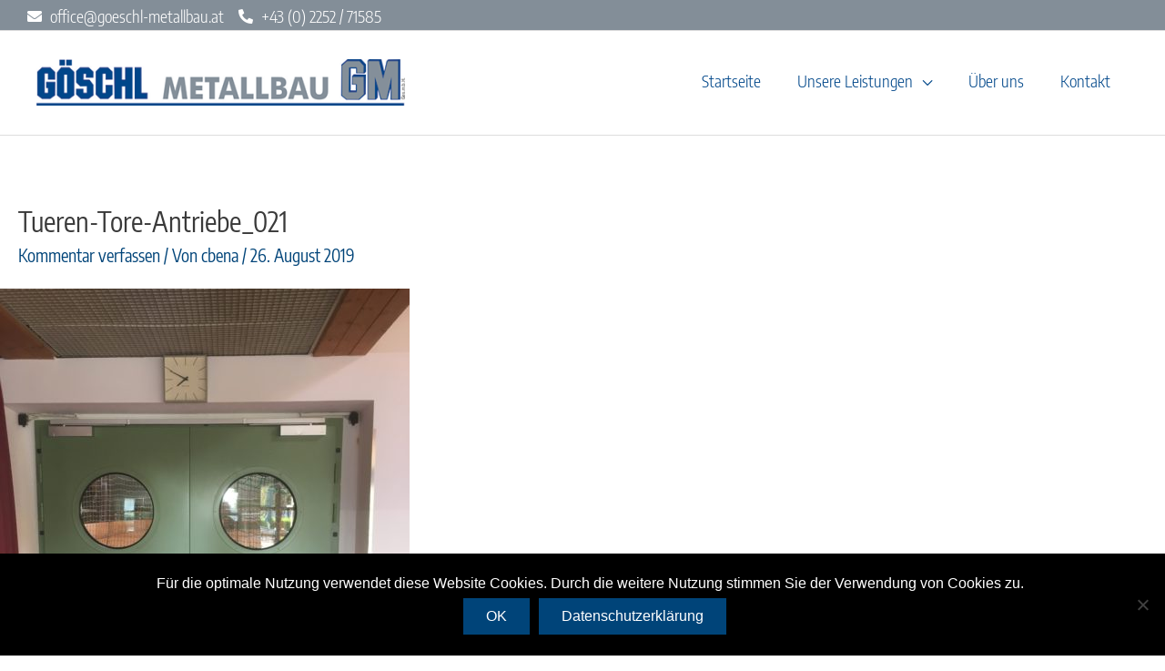

--- FILE ---
content_type: text/css
request_url: https://goeschl-metallbau.at/wp-content/uploads/omgf/astra-google-fonts/astra-google-fonts.css?ver=1651344625
body_size: 298
content:
/**
 * Auto Generated by OMGF
 * @author: Daan van den Bergh
 * @url: https://daan.dev
 */

@font-face {
    font-family: 'Encode Sans Condensed';
    font-style: normal;
    font-weight: 300;
    font-display: swap;
    src:     url('https://goeschl-metallbau.at/wp-content/uploads/omgf/astra-google-fonts/encode-sans-condensed-normal-latin-ext-300.woff2') format('woff2');
    unicode-range: U+0100-024F, U+0259, U+1E00-1EFF, U+2020, U+20A0-20AB, U+20AD-20CF, U+2113, U+2C60-2C7F, U+A720-A7FF;
}
@font-face {
    font-family: 'Encode Sans Condensed';
    font-style: normal;
    font-weight: 300;
    font-display: swap;
    src:     url('https://goeschl-metallbau.at/wp-content/uploads/omgf/astra-google-fonts/encode-sans-condensed-normal-latin-300.woff2') format('woff2');
    unicode-range: U+0000-00FF, U+0131, U+0152-0153, U+02BB-02BC, U+02C6, U+02DA, U+02DC, U+2000-206F, U+2074, U+20AC, U+2122, U+2191, U+2193, U+2212, U+2215, U+FEFF, U+FFFD;
}
@font-face {
    font-family: 'Encode Sans Condensed';
    font-style: normal;
    font-weight: 400;
    font-display: swap;
    src:     url('https://goeschl-metallbau.at/wp-content/uploads/omgf/astra-google-fonts/encode-sans-condensed-normal-latin-ext-400.woff2') format('woff2');
    unicode-range: U+0100-024F, U+0259, U+1E00-1EFF, U+2020, U+20A0-20AB, U+20AD-20CF, U+2113, U+2C60-2C7F, U+A720-A7FF;
}
@font-face {
    font-family: 'Encode Sans Condensed';
    font-style: normal;
    font-weight: 400;
    font-display: swap;
    src:     url('https://goeschl-metallbau.at/wp-content/uploads/omgf/astra-google-fonts/encode-sans-condensed-normal-latin-400.woff2') format('woff2');
    unicode-range: U+0000-00FF, U+0131, U+0152-0153, U+02BB-02BC, U+02C6, U+02DA, U+02DC, U+2000-206F, U+2074, U+20AC, U+2122, U+2191, U+2193, U+2212, U+2215, U+FEFF, U+FFFD;
}
@font-face {
    font-family: 'Encode Sans Condensed';
    font-style: normal;
    font-weight: 700;
    font-display: swap;
    src:     url('https://goeschl-metallbau.at/wp-content/uploads/omgf/astra-google-fonts/encode-sans-condensed-normal-latin-ext-700.woff2') format('woff2');
    unicode-range: U+0100-024F, U+0259, U+1E00-1EFF, U+2020, U+20A0-20AB, U+20AD-20CF, U+2113, U+2C60-2C7F, U+A720-A7FF;
}
@font-face {
    font-family: 'Encode Sans Condensed';
    font-style: normal;
    font-weight: 700;
    font-display: swap;
    src:     url('https://goeschl-metallbau.at/wp-content/uploads/omgf/astra-google-fonts/encode-sans-condensed-normal-latin-700.woff2') format('woff2');
    unicode-range: U+0000-00FF, U+0131, U+0152-0153, U+02BB-02BC, U+02C6, U+02DA, U+02DC, U+2000-206F, U+2074, U+20AC, U+2122, U+2191, U+2193, U+2212, U+2215, U+FEFF, U+FFFD;
}


--- FILE ---
content_type: text/css
request_url: https://goeschl-metallbau.at/wp-content/themes/web-agency/style.css?ver=1.0
body_size: 3
content:
/**
Theme Name: web-agency
Author: web-agency
Author URI: http://www.web-agency.at
Description: 
Version: 1.0
License: GNU General Public License v2 or later
License URI: http://www.gnu.org/licenses/gpl-2.0.html
Text Domain: web-agency
Template: astra
*/

--- FILE ---
content_type: text/css
request_url: https://goeschl-metallbau.at/wp-content/uploads/elementor/css/post-1025.css?ver=1728746478
body_size: 111
content:
.elementor-1025 .elementor-element.elementor-element-3bbfcc24{transition:background 0.3s, border 0.3s, border-radius 0.3s, box-shadow 0.3s;}.elementor-1025 .elementor-element.elementor-element-3bbfcc24 > .elementor-background-overlay{transition:background 0.3s, border-radius 0.3s, opacity 0.3s;}.elementor-1025 .elementor-element.elementor-element-1a29e6a6 > .elementor-element-populated{transition:background 0.3s, border 0.3s, border-radius 0.3s, box-shadow 0.3s;}.elementor-1025 .elementor-element.elementor-element-1a29e6a6 > .elementor-element-populated > .elementor-background-overlay{transition:background 0.3s, border-radius 0.3s, opacity 0.3s;}.elementor-1025 .elementor-element.elementor-element-4125b58 .elementor-icon-list-icon i{color:#ffffff;transition:color 0.3s;}.elementor-1025 .elementor-element.elementor-element-4125b58 .elementor-icon-list-icon svg{fill:#ffffff;transition:fill 0.3s;}.elementor-1025 .elementor-element.elementor-element-4125b58 .elementor-icon-list-item:hover .elementor-icon-list-icon i{color:#e2e2e2;}.elementor-1025 .elementor-element.elementor-element-4125b58 .elementor-icon-list-item:hover .elementor-icon-list-icon svg{fill:#e2e2e2;}.elementor-1025 .elementor-element.elementor-element-4125b58{--e-icon-list-icon-size:16px;--icon-vertical-offset:0px;}.elementor-1025 .elementor-element.elementor-element-4125b58 .elementor-icon-list-item > .elementor-icon-list-text, .elementor-1025 .elementor-element.elementor-element-4125b58 .elementor-icon-list-item > a{font-size:18px;}.elementor-1025 .elementor-element.elementor-element-4125b58 .elementor-icon-list-text{color:#ffffff;transition:color 0.3s;}.elementor-1025 .elementor-element.elementor-element-4125b58 .elementor-icon-list-item:hover .elementor-icon-list-text{color:#e2e2e2;}

--- FILE ---
content_type: text/css
request_url: https://goeschl-metallbau.at/wp-content/uploads/elementor/css/post-1022.css?ver=1728746478
body_size: 623
content:
.elementor-1022 .elementor-element.elementor-element-2a6a91fa:not(.elementor-motion-effects-element-type-background), .elementor-1022 .elementor-element.elementor-element-2a6a91fa > .elementor-motion-effects-container > .elementor-motion-effects-layer{background-color:#00478a;}.elementor-1022 .elementor-element.elementor-element-2a6a91fa > .elementor-background-overlay{background-color:#00478a;opacity:0.93;transition:background 0.3s, border-radius 0.3s, opacity 0.3s;}.elementor-1022 .elementor-element.elementor-element-2a6a91fa{transition:background 0.3s, border 0.3s, border-radius 0.3s, box-shadow 0.3s;padding:25px 0px 25px 0px;}.elementor-1022 .elementor-element.elementor-element-7a8cdc67 > .elementor-element-populated{text-align:left;}.elementor-1022 .elementor-element.elementor-element-0e2c17f{text-align:left;}.elementor-1022 .elementor-element.elementor-element-0e2c17f .elementor-heading-title{color:#ffffff;font-size:24px;}.elementor-1022 .elementor-element.elementor-element-1c8cad2e{--divider-border-style:solid;--divider-color:#e2e2e2;--divider-border-width:2px;}.elementor-1022 .elementor-element.elementor-element-1c8cad2e .elementor-divider-separator{width:10%;}.elementor-1022 .elementor-element.elementor-element-1c8cad2e .elementor-divider{padding-block-start:2px;padding-block-end:2px;}.elementor-1022 .elementor-element.elementor-element-7b46fdd{color:#ffffff;}.elementor-1022 .elementor-element.elementor-element-527b56b1 .elementor-icon-list-icon i{color:#ffffff;transition:color 0.3s;}.elementor-1022 .elementor-element.elementor-element-527b56b1 .elementor-icon-list-icon svg{fill:#ffffff;transition:fill 0.3s;}.elementor-1022 .elementor-element.elementor-element-527b56b1 .elementor-icon-list-item:hover .elementor-icon-list-icon i{color:#e2e2e2;}.elementor-1022 .elementor-element.elementor-element-527b56b1 .elementor-icon-list-item:hover .elementor-icon-list-icon svg{fill:#e2e2e2;}.elementor-1022 .elementor-element.elementor-element-527b56b1{--e-icon-list-icon-size:14px;--icon-vertical-offset:0px;}.elementor-1022 .elementor-element.elementor-element-527b56b1 .elementor-icon-list-text{color:#ffffff;transition:color 0.3s;}.elementor-1022 .elementor-element.elementor-element-527b56b1 .elementor-icon-list-item:hover .elementor-icon-list-text{color:#e2e2e2;}.elementor-1022 .elementor-element.elementor-element-c721d3c{--divider-border-style:solid;--divider-color:#e2e2e2;--divider-border-width:2px;}.elementor-1022 .elementor-element.elementor-element-c721d3c .elementor-divider-separator{width:10%;}.elementor-1022 .elementor-element.elementor-element-c721d3c .elementor-divider{padding-block-start:2px;padding-block-end:2px;}.elementor-1022 .elementor-element.elementor-element-ddfd4a3{color:#ffffff;}.elementor-1022 .elementor-element.elementor-element-392be9e1 > .elementor-element-populated{text-align:left;}.elementor-1022 .elementor-element.elementor-element-cd7a9d6{text-align:left;}.elementor-1022 .elementor-element.elementor-element-cd7a9d6 .elementor-heading-title{color:#ffffff;font-size:24px;}.elementor-1022 .elementor-element.elementor-element-c3d1add{--divider-border-style:solid;--divider-color:#e2e2e2;--divider-border-width:2px;}.elementor-1022 .elementor-element.elementor-element-c3d1add .elementor-divider-separator{width:10%;}.elementor-1022 .elementor-element.elementor-element-c3d1add .elementor-divider{padding-block-start:2px;padding-block-end:2px;}.elementor-1022 .elementor-element.elementor-element-4c2b139 .elementor-icon-list-icon i{color:#ffffff;transition:color 0.3s;}.elementor-1022 .elementor-element.elementor-element-4c2b139 .elementor-icon-list-icon svg{fill:#ffffff;transition:fill 0.3s;}.elementor-1022 .elementor-element.elementor-element-4c2b139 .elementor-icon-list-item:hover .elementor-icon-list-icon i{color:#ffffff;}.elementor-1022 .elementor-element.elementor-element-4c2b139 .elementor-icon-list-item:hover .elementor-icon-list-icon svg{fill:#ffffff;}.elementor-1022 .elementor-element.elementor-element-4c2b139{--e-icon-list-icon-size:14px;--icon-vertical-offset:0px;}.elementor-1022 .elementor-element.elementor-element-4c2b139 .elementor-icon-list-text{color:#ffffff;transition:color 0.3s;}.elementor-1022 .elementor-element.elementor-element-4c2b139 .elementor-icon-list-item:hover .elementor-icon-list-text{color:#ffffff;}.elementor-1022 .elementor-element.elementor-element-a90e0be .elementor-icon-list-icon i{color:#ffffff;transition:color 0.3s;}.elementor-1022 .elementor-element.elementor-element-a90e0be .elementor-icon-list-icon svg{fill:#ffffff;transition:fill 0.3s;}.elementor-1022 .elementor-element.elementor-element-a90e0be .elementor-icon-list-item:hover .elementor-icon-list-icon i{color:#e2e2e2;}.elementor-1022 .elementor-element.elementor-element-a90e0be .elementor-icon-list-item:hover .elementor-icon-list-icon svg{fill:#e2e2e2;}.elementor-1022 .elementor-element.elementor-element-a90e0be{--e-icon-list-icon-size:14px;--icon-vertical-offset:0px;}.elementor-1022 .elementor-element.elementor-element-a90e0be .elementor-icon-list-text{color:#ffffff;transition:color 0.3s;}.elementor-1022 .elementor-element.elementor-element-a90e0be .elementor-icon-list-item:hover .elementor-icon-list-text{color:#e2e2e2;}.elementor-bc-flex-widget .elementor-1022 .elementor-element.elementor-element-ba40f47.elementor-column .elementor-widget-wrap{align-items:center;}.elementor-1022 .elementor-element.elementor-element-ba40f47.elementor-column.elementor-element[data-element_type="column"] > .elementor-widget-wrap.elementor-element-populated{align-content:center;align-items:center;}.elementor-1022 .elementor-element.elementor-element-ba40f47 > .elementor-element-populated{text-align:left;}.elementor-1022 .elementor-element.elementor-element-724c75e{text-align:left;}.elementor-1022 .elementor-element.elementor-element-63f2eb3{text-align:left;}.elementor-1022 .elementor-element.elementor-element-63f2eb3 img{transition-duration:0.3s;}@media(min-width:768px){.elementor-1022 .elementor-element.elementor-element-7a8cdc67{width:41.261%;}.elementor-1022 .elementor-element.elementor-element-392be9e1{width:40.646%;}.elementor-1022 .elementor-element.elementor-element-ba40f47{width:17.729%;}}@media(max-width:1024px) and (min-width:768px){.elementor-1022 .elementor-element.elementor-element-7a8cdc67{width:50%;}.elementor-1022 .elementor-element.elementor-element-392be9e1{width:100%;}.elementor-1022 .elementor-element.elementor-element-ba40f47{width:50%;}}

--- FILE ---
content_type: text/css
request_url: https://goeschl-metallbau.at/wp-content/uploads/elementor/css/post-1683.css?ver=1728746479
body_size: 270
content:
.elementor-kit-1683{--e-global-color-primary:#004479;--e-global-color-secondary:#035E8B;--e-global-color-text:#111111;--e-global-color-accent:#BABABA;--e-global-color-29d569e4:#202020;--e-global-color-25b97a22:#1D1D1B;--e-global-color-5ba15ef9:#00478A;--e-global-color-549ac1e6:#848F9A;--e-global-color-13f6c3b3:#EDEDED;--e-global-color-31d5f207:#5D7799;--e-global-color-159c0ad2:#FFFFFF;--e-global-typography-primary-font-family:"Encode Sans Condensed";--e-global-typography-primary-font-weight:300;--e-global-typography-secondary-font-family:"Encode Sans Condensed";--e-global-typography-secondary-font-weight:300;--e-global-typography-text-font-family:"Encode Sans Condensed";--e-global-typography-text-font-weight:300;--e-global-typography-accent-font-family:"Encode Sans Condensed";--e-global-typography-accent-font-weight:300;}.elementor-section.elementor-section-boxed > .elementor-container{max-width:1160px;}.e-con{--container-max-width:1160px;}{}h1.entry-title{display:var(--page-title-display);}.elementor-kit-1683 e-page-transition{background-color:#FFBC7D;}@media(max-width:1024px){.elementor-section.elementor-section-boxed > .elementor-container{max-width:1024px;}.e-con{--container-max-width:1024px;}}@media(max-width:767px){.elementor-section.elementor-section-boxed > .elementor-container{max-width:767px;}.e-con{--container-max-width:767px;}}

--- FILE ---
content_type: text/css
request_url: https://goeschl-metallbau.at/wp-content/uploads/omgf/plugins/elementor/assets/lib/font-awesome/css/brands.css?ver=1728736414&cached=1
body_size: 183
content:
/*!
 * Font Awesome Free 5.15.3 by @fontawesome - https://fontawesome.com
 * License - https://fontawesome.com/license/free (Icons: CC BY 4.0, Fonts: SIL OFL 1.1, Code: MIT License)
 */
@font-face {
  font-family: 'Font Awesome 5 Brands';
  font-style: normal;
  font-weight: 400;
  font-display: swap;
  src: url("//goeschl-metallbau.at/wp-content/plugins/elementor/assets/lib/font-awesome/webfonts/fa-brands-400.eot");
  src: url("//goeschl-metallbau.at/wp-content/plugins/elementor/assets/lib/font-awesome/webfonts/fa-brands-400.eot?#iefix") format("embedded-opentype"), url("//goeschl-metallbau.at/wp-content/plugins/elementor/assets/lib/font-awesome/webfonts/fa-brands-400.woff2") format("woff2"), url("//goeschl-metallbau.at/wp-content/plugins/elementor/assets/lib/font-awesome/webfonts/fa-brands-400.woff") format("woff"), url("//goeschl-metallbau.at/wp-content/plugins/elementor/assets/lib/font-awesome/webfonts/fa-brands-400.ttf") format("truetype"), url("//goeschl-metallbau.at/wp-content/plugins/elementor/assets/lib/font-awesome/webfonts/fa-brands-400.svg#fontawesome") format("svg"); }

.fab {
  font-family: 'Font Awesome 5 Brands';
  font-weight: 400; }


--- FILE ---
content_type: text/css
request_url: https://goeschl-metallbau.at/wp-content/uploads/omgf/plugins/elementor/assets/lib/font-awesome/css/solid.css?ver=1728736414&cached=1
body_size: 161
content:
/*!
 * Font Awesome Free 5.15.3 by @fontawesome - https://fontawesome.com
 * License - https://fontawesome.com/license/free (Icons: CC BY 4.0, Fonts: SIL OFL 1.1, Code: MIT License)
 */
@font-face {
  font-family: 'Font Awesome 5 Free';
  font-style: normal;
  font-weight: 900;
  font-display: swap;
  src: url("//goeschl-metallbau.at/wp-content/plugins/elementor/assets/lib/font-awesome/webfonts/fa-solid-900.eot");
  src: url("//goeschl-metallbau.at/wp-content/plugins/elementor/assets/lib/font-awesome/webfonts/fa-solid-900.eot?#iefix") format("embedded-opentype"), url("//goeschl-metallbau.at/wp-content/plugins/elementor/assets/lib/font-awesome/webfonts/fa-solid-900.woff2") format("woff2"), url("//goeschl-metallbau.at/wp-content/plugins/elementor/assets/lib/font-awesome/webfonts/fa-solid-900.woff") format("woff"), url("//goeschl-metallbau.at/wp-content/plugins/elementor/assets/lib/font-awesome/webfonts/fa-solid-900.ttf") format("truetype"), url("//goeschl-metallbau.at/wp-content/plugins/elementor/assets/lib/font-awesome/webfonts/fa-solid-900.svg#fontawesome") format("svg"); }

.fa,
.fas {
  font-family: 'Font Awesome 5 Free';
  font-weight: 900; }


--- FILE ---
content_type: text/css
request_url: https://goeschl-metallbau.at/wp-content/uploads/omgf/google-fonts-1/google-fonts-1.css?ver=1651344625
body_size: 339
content:
/**
 * Auto Generated by OMGF
 * @author: Daan van den Bergh
 * @url: https://daan.dev
 */

@font-face {
    font-family: 'Encode Sans Condensed';
    font-style: normal;
    font-weight: 100;
    font-display: swap;
    src:     url('https://goeschl-metallbau.at/wp-content/uploads/omgf/google-fonts-1/encode-sans-condensed-normal-latin-ext-100.woff2') format('woff2');
    unicode-range: U+0100-024F, U+0259, U+1E00-1EFF, U+2020, U+20A0-20AB, U+20AD-20CF, U+2113, U+2C60-2C7F, U+A720-A7FF;
}
@font-face {
    font-family: 'Encode Sans Condensed';
    font-style: normal;
    font-weight: 100;
    font-display: swap;
    src:     url('https://goeschl-metallbau.at/wp-content/uploads/omgf/google-fonts-1/encode-sans-condensed-normal-latin-100.woff2') format('woff2');
    unicode-range: U+0000-00FF, U+0131, U+0152-0153, U+02BB-02BC, U+02C6, U+02DA, U+02DC, U+2000-206F, U+2074, U+20AC, U+2122, U+2191, U+2193, U+2212, U+2215, U+FEFF, U+FFFD;
}
@font-face {
    font-family: 'Encode Sans Condensed';
    font-style: normal;
    font-weight: 200;
    font-display: swap;
    src:     url('https://goeschl-metallbau.at/wp-content/uploads/omgf/google-fonts-1/encode-sans-condensed-normal-latin-ext-200.woff2') format('woff2');
    unicode-range: U+0100-024F, U+0259, U+1E00-1EFF, U+2020, U+20A0-20AB, U+20AD-20CF, U+2113, U+2C60-2C7F, U+A720-A7FF;
}
@font-face {
    font-family: 'Encode Sans Condensed';
    font-style: normal;
    font-weight: 200;
    font-display: swap;
    src:     url('https://goeschl-metallbau.at/wp-content/uploads/omgf/google-fonts-1/encode-sans-condensed-normal-latin-200.woff2') format('woff2');
    unicode-range: U+0000-00FF, U+0131, U+0152-0153, U+02BB-02BC, U+02C6, U+02DA, U+02DC, U+2000-206F, U+2074, U+20AC, U+2122, U+2191, U+2193, U+2212, U+2215, U+FEFF, U+FFFD;
}
@font-face {
    font-family: 'Encode Sans Condensed';
    font-style: normal;
    font-weight: 300;
    font-display: swap;
    src:     url('https://goeschl-metallbau.at/wp-content/uploads/omgf/google-fonts-1/encode-sans-condensed-normal-latin-ext-300.woff2') format('woff2');
    unicode-range: U+0100-024F, U+0259, U+1E00-1EFF, U+2020, U+20A0-20AB, U+20AD-20CF, U+2113, U+2C60-2C7F, U+A720-A7FF;
}
@font-face {
    font-family: 'Encode Sans Condensed';
    font-style: normal;
    font-weight: 300;
    font-display: swap;
    src:     url('https://goeschl-metallbau.at/wp-content/uploads/omgf/google-fonts-1/encode-sans-condensed-normal-latin-300.woff2') format('woff2');
    unicode-range: U+0000-00FF, U+0131, U+0152-0153, U+02BB-02BC, U+02C6, U+02DA, U+02DC, U+2000-206F, U+2074, U+20AC, U+2122, U+2191, U+2193, U+2212, U+2215, U+FEFF, U+FFFD;
}
@font-face {
    font-family: 'Encode Sans Condensed';
    font-style: normal;
    font-weight: 400;
    font-display: swap;
    src:     url('https://goeschl-metallbau.at/wp-content/uploads/omgf/google-fonts-1/encode-sans-condensed-normal-latin-ext-400.woff2') format('woff2');
    unicode-range: U+0100-024F, U+0259, U+1E00-1EFF, U+2020, U+20A0-20AB, U+20AD-20CF, U+2113, U+2C60-2C7F, U+A720-A7FF;
}
@font-face {
    font-family: 'Encode Sans Condensed';
    font-style: normal;
    font-weight: 400;
    font-display: swap;
    src:     url('https://goeschl-metallbau.at/wp-content/uploads/omgf/google-fonts-1/encode-sans-condensed-normal-latin-400.woff2') format('woff2');
    unicode-range: U+0000-00FF, U+0131, U+0152-0153, U+02BB-02BC, U+02C6, U+02DA, U+02DC, U+2000-206F, U+2074, U+20AC, U+2122, U+2191, U+2193, U+2212, U+2215, U+FEFF, U+FFFD;
}
@font-face {
    font-family: 'Encode Sans Condensed';
    font-style: normal;
    font-weight: 500;
    font-display: swap;
    src:     url('https://goeschl-metallbau.at/wp-content/uploads/omgf/google-fonts-1/encode-sans-condensed-normal-latin-ext-500.woff2') format('woff2');
    unicode-range: U+0100-024F, U+0259, U+1E00-1EFF, U+2020, U+20A0-20AB, U+20AD-20CF, U+2113, U+2C60-2C7F, U+A720-A7FF;
}
@font-face {
    font-family: 'Encode Sans Condensed';
    font-style: normal;
    font-weight: 500;
    font-display: swap;
    src:     url('https://goeschl-metallbau.at/wp-content/uploads/omgf/google-fonts-1/encode-sans-condensed-normal-latin-500.woff2') format('woff2');
    unicode-range: U+0000-00FF, U+0131, U+0152-0153, U+02BB-02BC, U+02C6, U+02DA, U+02DC, U+2000-206F, U+2074, U+20AC, U+2122, U+2191, U+2193, U+2212, U+2215, U+FEFF, U+FFFD;
}
@font-face {
    font-family: 'Encode Sans Condensed';
    font-style: normal;
    font-weight: 600;
    font-display: swap;
    src:     url('https://goeschl-metallbau.at/wp-content/uploads/omgf/google-fonts-1/encode-sans-condensed-normal-latin-ext-600.woff2') format('woff2');
    unicode-range: U+0100-024F, U+0259, U+1E00-1EFF, U+2020, U+20A0-20AB, U+20AD-20CF, U+2113, U+2C60-2C7F, U+A720-A7FF;
}
@font-face {
    font-family: 'Encode Sans Condensed';
    font-style: normal;
    font-weight: 600;
    font-display: swap;
    src:     url('https://goeschl-metallbau.at/wp-content/uploads/omgf/google-fonts-1/encode-sans-condensed-normal-latin-600.woff2') format('woff2');
    unicode-range: U+0000-00FF, U+0131, U+0152-0153, U+02BB-02BC, U+02C6, U+02DA, U+02DC, U+2000-206F, U+2074, U+20AC, U+2122, U+2191, U+2193, U+2212, U+2215, U+FEFF, U+FFFD;
}
@font-face {
    font-family: 'Encode Sans Condensed';
    font-style: normal;
    font-weight: 700;
    font-display: swap;
    src:     url('https://goeschl-metallbau.at/wp-content/uploads/omgf/google-fonts-1/encode-sans-condensed-normal-latin-ext-700.woff2') format('woff2');
    unicode-range: U+0100-024F, U+0259, U+1E00-1EFF, U+2020, U+20A0-20AB, U+20AD-20CF, U+2113, U+2C60-2C7F, U+A720-A7FF;
}
@font-face {
    font-family: 'Encode Sans Condensed';
    font-style: normal;
    font-weight: 700;
    font-display: swap;
    src:     url('https://goeschl-metallbau.at/wp-content/uploads/omgf/google-fonts-1/encode-sans-condensed-normal-latin-700.woff2') format('woff2');
    unicode-range: U+0000-00FF, U+0131, U+0152-0153, U+02BB-02BC, U+02C6, U+02DA, U+02DC, U+2000-206F, U+2074, U+20AC, U+2122, U+2191, U+2193, U+2212, U+2215, U+FEFF, U+FFFD;
}
@font-face {
    font-family: 'Encode Sans Condensed';
    font-style: normal;
    font-weight: 800;
    font-display: swap;
    src:     url('https://goeschl-metallbau.at/wp-content/uploads/omgf/google-fonts-1/encode-sans-condensed-normal-latin-ext-800.woff2') format('woff2');
    unicode-range: U+0100-024F, U+0259, U+1E00-1EFF, U+2020, U+20A0-20AB, U+20AD-20CF, U+2113, U+2C60-2C7F, U+A720-A7FF;
}
@font-face {
    font-family: 'Encode Sans Condensed';
    font-style: normal;
    font-weight: 800;
    font-display: swap;
    src:     url('https://goeschl-metallbau.at/wp-content/uploads/omgf/google-fonts-1/encode-sans-condensed-normal-latin-800.woff2') format('woff2');
    unicode-range: U+0000-00FF, U+0131, U+0152-0153, U+02BB-02BC, U+02C6, U+02DA, U+02DC, U+2000-206F, U+2074, U+20AC, U+2122, U+2191, U+2193, U+2212, U+2215, U+FEFF, U+FFFD;
}
@font-face {
    font-family: 'Encode Sans Condensed';
    font-style: normal;
    font-weight: 900;
    font-display: swap;
    src:     url('https://goeschl-metallbau.at/wp-content/uploads/omgf/google-fonts-1/encode-sans-condensed-normal-latin-ext-900.woff2') format('woff2');
    unicode-range: U+0100-024F, U+0259, U+1E00-1EFF, U+2020, U+20A0-20AB, U+20AD-20CF, U+2113, U+2C60-2C7F, U+A720-A7FF;
}
@font-face {
    font-family: 'Encode Sans Condensed';
    font-style: normal;
    font-weight: 900;
    font-display: swap;
    src:     url('https://goeschl-metallbau.at/wp-content/uploads/omgf/google-fonts-1/encode-sans-condensed-normal-latin-900.woff2') format('woff2');
    unicode-range: U+0000-00FF, U+0131, U+0152-0153, U+02BB-02BC, U+02C6, U+02DA, U+02DC, U+2000-206F, U+2074, U+20AC, U+2122, U+2191, U+2193, U+2212, U+2215, U+FEFF, U+FFFD;
}


--- FILE ---
content_type: text/css
request_url: https://goeschl-metallbau.at/wp-content/uploads/omgf/plugins/elementor/assets/lib/font-awesome/css/solid.min.css?ver=1690997959&cached=1
body_size: 148
content:
/*!
 * Font Awesome Free 5.15.3 by @fontawesome - https://fontawesome.com
 * License - https://fontawesome.com/license/free (Icons: CC BY 4.0, Fonts: SIL OFL 1.1, Code: MIT License)
 */
@font-face{font-family:"Font Awesome 5 Free";font-style:normal;font-weight:900;font-display:swap;src:url(//goeschl-metallbau.at/wp-content/plugins/elementor/assets/lib/font-awesome/webfonts/fa-solid-900.eot);src:url(//goeschl-metallbau.at/wp-content/plugins/elementor/assets/lib/font-awesome/webfonts/fa-solid-900.eot?#iefix) format("embedded-opentype"),url(//goeschl-metallbau.at/wp-content/plugins/elementor/assets/lib/font-awesome/webfonts/fa-solid-900.woff2) format("woff2"),url(//goeschl-metallbau.at/wp-content/plugins/elementor/assets/lib/font-awesome/webfonts/fa-solid-900.woff) format("woff"),url(//goeschl-metallbau.at/wp-content/plugins/elementor/assets/lib/font-awesome/webfonts/fa-solid-900.ttf) format("truetype"),url(//goeschl-metallbau.at/wp-content/plugins/elementor/assets/lib/font-awesome/webfonts/fa-solid-900.svg#fontawesome) format("svg")}.fa,.fas{font-family:"Font Awesome 5 Free";font-weight:900}